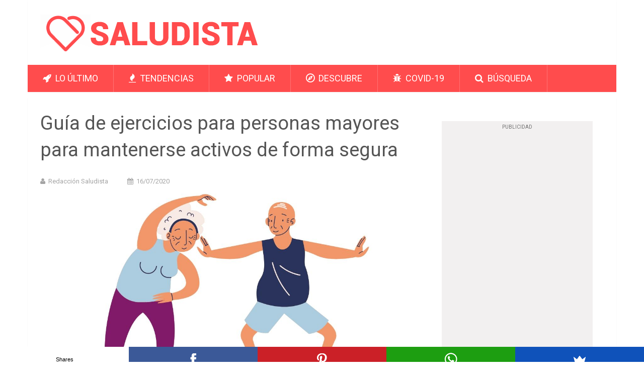

--- FILE ---
content_type: text/html; charset=UTF-8
request_url: https://saludista.com/ejercicios-para-personas-mayores/
body_size: 17047
content:
<!DOCTYPE html>
<html class="no-js" lang="es-ES"
	itemscope 
	itemtype="https://schema.org/WebSite" 
	prefix="og: https://ogp.me/ns#" >
<head>
	<meta charset="UTF-8">
	<!-- Always force latest IE rendering engine (even in intranet) & Chrome Frame -->
	<!--[if IE ]>
	<meta http-equiv="X-UA-Compatible" content="IE=edge,chrome=1">
	<![endif]-->
	<link rel="profile" href="https://gmpg.org/xfn/11" />
	<meta itemprop="headline" content="Guía de ejercicios para personas mayores para mantenerse activos de forma segura" />
	<title>Guía de ejercicios para personas mayores para mantenerse activos de forma segura</title>
	<link rel="apple-touch-icon" sizes="57x57" href="/apple-icon-57x57.png">
	<link rel="apple-touch-icon" sizes="60x60" href="/apple-icon-60x60.png">
	<link rel="apple-touch-icon" sizes="72x72" href="/apple-icon-72x72.png">
	<link rel="apple-touch-icon" sizes="76x76" href="/apple-icon-76x76.png">
	<link rel="apple-touch-icon" sizes="114x114" href="/apple-icon-114x114.png">
	<link rel="apple-touch-icon" sizes="120x120" href="/apple-icon-120x120.png">
	<link rel="apple-touch-icon" sizes="144x144" href="/apple-icon-144x144.png">
	<link rel="apple-touch-icon" sizes="152x152" href="/apple-icon-152x152.png">
	<link rel="apple-touch-icon" sizes="180x180" href="/apple-icon-180x180.png">
	<link rel="icon" type="image/png" sizes="192x192"  href="/android-icon-192x192.png">
	<link rel="icon" type="image/png" sizes="32x32" href="/favicon-32x32.png">
	<link rel="icon" type="image/png" sizes="96x96" href="/favicon-96x96.png">
	<link rel="icon" type="image/png" sizes="16x16" href="/favicon-16x16.png">
	<link rel="shortcut icon" href="/favicon.ico" type="image/x-icon">
	<link rel="icon" href="/favicon.ico" type="image/x-icon">
	<link rel="manifest" href="/manifest.json">
	<meta name="msapplication-TileColor" content="#ffffff">
	<meta name="msapplication-TileImage" content="/ms-icon-144x144.png">
	<meta name="theme-color" content="#ffffff">
	<meta name="viewport" content="width=device-width, initial-scale=1, maximum-scale=1">
	<meta name="apple-mobile-web-app-capable" content="yes">
	<meta name="apple-mobile-web-app-status-bar-style" content="black">
		 
	<meta itemprop="name" content="SALUDISTA" />
    <meta itemprop="url" content="saludista.com/" />
	<meta itemprop="creator accountablePerson" content="SALUDISTA" />
	<link rel="pingback" href="https://saludista.com/xmlrpc.php" />
<meta name="google-site-verification" content="NFcPTyxwfsbarNfsaftKaQyGUsR_OQgSbdY0M-X4jJ4" />
		 
	<meta property="fb:pages" content="684025902156888" />
	<meta property="fb:pages" content="104742251279854" />
	<script src="https://kit.fontawesome.com/dae94cbe04.js" crossorigin="anonymous"></script>
	<script src="https://www.google.com/recaptcha/api.js"></script>
		 
	<script async>(function(s,u,m,o,j,v){j=u.createElement(m);v=u.getElementsByTagName(m)[0];j.async=1;j.src=o;j.dataset.sumoSiteId='fc8559109420edcefba13cc4c09ec947c108dffed69d3951c6428b9e31058086';v.parentNode.insertBefore(j,v)})(window,document,'script','//load.sumo.com/');</script>
		
	<script type="text/javascript">document.documentElement.className = document.documentElement.className.replace( /\bno-js\b/,'js' );</script>
<!-- Optimización para motores de búsqueda de Rank Math -  https://rankmath.com/ -->
<meta name="description" content="Guía de ejercicios para personas mayores para mantenerse activos de forma segura. ¿Le ha gustado el artículo sobre esta guía de ejercicios para personas"/>
<meta name="robots" content="follow, index, max-snippet:-1, max-video-preview:-1, max-image-preview:large"/>
<link rel="canonical" href="https://saludista.com/ejercicios-para-personas-mayores/" />
<meta property="og:locale" content="es_ES" />
<meta property="og:type" content="article" />
<meta property="og:title" content="Guía de ejercicios para personas mayores para mantenerse activos de forma segura" />
<meta property="og:description" content="Guía de ejercicios para personas mayores para mantenerse activos de forma segura. ¿Le ha gustado el artículo sobre esta guía de ejercicios para personas" />
<meta property="og:url" content="https://saludista.com/ejercicios-para-personas-mayores/" />
<meta property="og:site_name" content="Saludista - Artículos y consejos sobre cuidados para tu salud" />
<meta property="article:publisher" content="https://www.saludista.com/sentidopositivo/" />
<meta property="article:tag" content="Ejercicio" />
<meta property="article:tag" content="Personas mayores" />
<meta property="article:section" content="Fitness y ejercicio" />
<meta property="fb:app_id" content="684025902156888" />
<meta property="og:image" content="https://saludista.com/wp-content/uploads/2020/07/ejercicios-para-personas-mayores.jpg" />
<meta property="og:image:secure_url" content="https://saludista.com/wp-content/uploads/2020/07/ejercicios-para-personas-mayores.jpg" />
<meta property="og:image:width" content="1200" />
<meta property="og:image:height" content="650" />
<meta property="og:image:alt" content="Guía de ejercicios para personas mayores para mantenerse activos de forma segura" />
<meta property="og:image:type" content="image/jpeg" />
<meta name="twitter:card" content="summary_large_image" />
<meta name="twitter:title" content="Guía de ejercicios para personas mayores para mantenerse activos de forma segura" />
<meta name="twitter:description" content="Guía de ejercicios para personas mayores para mantenerse activos de forma segura. ¿Le ha gustado el artículo sobre esta guía de ejercicios para personas" />
<meta name="twitter:site" content="@https://twitter.com/saludista" />
<meta name="twitter:creator" content="@https://twitter.com/saludista" />
<meta name="twitter:image" content="https://saludista.com/wp-content/uploads/2020/07/ejercicios-para-personas-mayores.jpg" />
<meta name="twitter:label1" content="Escrito por" />
<meta name="twitter:data1" content="admin" />
<meta name="twitter:label2" content="Tiempo de lectura" />
<meta name="twitter:data2" content="5 minutos" />
<script type="application/ld+json" class="rank-math-schema">{"@context":"https://schema.org","@graph":[{"@type":"","headline":"Gu\u00eda de ejercicios para personas mayores para mantenerse activos de forma segura","keywords":"ejercicios para personas mayores","datePublished":"2020-07-16T10:00:00+02:00","dateModified":"2020-07-16T10:00:00+02:00","articleSection":"Fitness y ejercicio","author":{"@type":"Person","name":"admin"},"description":"Gu\u00eda de ejercicios para personas mayores para mantenerse activos de forma segura. \u00bfLe ha gustado el art\u00edculo sobre esta gu\u00eda de ejercicios para personas","name":"Gu\u00eda de ejercicios para personas mayores para mantenerse activos de forma segura","@id":"https://saludista.com/ejercicios-para-personas-mayores/#richSnippet","isPartOf":{"@id":"https://saludista.com/ejercicios-para-personas-mayores/#webpage"},"inLanguage":"es","mainEntityOfPage":{"@id":"https://saludista.com/ejercicios-para-personas-mayores/#webpage"}}]}</script>
<!-- /Plugin Rank Math WordPress SEO -->

<link rel="alternate" type="application/rss+xml" title="Saludista - Artículos y consejos sobre cuidados para tu salud &raquo; Feed" href="https://saludista.com/feed/" />
<link rel="alternate" type="application/rss+xml" title="Saludista - Artículos y consejos sobre cuidados para tu salud &raquo; Feed de los comentarios" href="https://saludista.com/comments/feed/" />
<link rel="alternate" type="application/rss+xml" title="Saludista - Artículos y consejos sobre cuidados para tu salud &raquo; Comentario Guía de ejercicios para personas mayores para mantenerse activos de forma segura del feed" href="https://saludista.com/ejercicios-para-personas-mayores/feed/" />
<link rel="alternate" title="oEmbed (JSON)" type="application/json+oembed" href="https://saludista.com/wp-json/oembed/1.0/embed?url=https%3A%2F%2Fsaludista.com%2Fejercicios-para-personas-mayores%2F" />
<link rel="alternate" title="oEmbed (XML)" type="text/xml+oembed" href="https://saludista.com/wp-json/oembed/1.0/embed?url=https%3A%2F%2Fsaludista.com%2Fejercicios-para-personas-mayores%2F&#038;format=xml" />
<style id='wp-img-auto-sizes-contain-inline-css' type='text/css'>
img:is([sizes=auto i],[sizes^="auto," i]){contain-intrinsic-size:3000px 1500px}
/*# sourceURL=wp-img-auto-sizes-contain-inline-css */
</style>
<style id='wp-emoji-styles-inline-css' type='text/css'>

	img.wp-smiley, img.emoji {
		display: inline !important;
		border: none !important;
		box-shadow: none !important;
		height: 1em !important;
		width: 1em !important;
		margin: 0 0.07em !important;
		vertical-align: -0.1em !important;
		background: none !important;
		padding: 0 !important;
	}
/*# sourceURL=wp-emoji-styles-inline-css */
</style>
<style id='wp-block-library-inline-css' type='text/css'>
:root{--wp-block-synced-color:#7a00df;--wp-block-synced-color--rgb:122,0,223;--wp-bound-block-color:var(--wp-block-synced-color);--wp-editor-canvas-background:#ddd;--wp-admin-theme-color:#007cba;--wp-admin-theme-color--rgb:0,124,186;--wp-admin-theme-color-darker-10:#006ba1;--wp-admin-theme-color-darker-10--rgb:0,107,160.5;--wp-admin-theme-color-darker-20:#005a87;--wp-admin-theme-color-darker-20--rgb:0,90,135;--wp-admin-border-width-focus:2px}@media (min-resolution:192dpi){:root{--wp-admin-border-width-focus:1.5px}}.wp-element-button{cursor:pointer}:root .has-very-light-gray-background-color{background-color:#eee}:root .has-very-dark-gray-background-color{background-color:#313131}:root .has-very-light-gray-color{color:#eee}:root .has-very-dark-gray-color{color:#313131}:root .has-vivid-green-cyan-to-vivid-cyan-blue-gradient-background{background:linear-gradient(135deg,#00d084,#0693e3)}:root .has-purple-crush-gradient-background{background:linear-gradient(135deg,#34e2e4,#4721fb 50%,#ab1dfe)}:root .has-hazy-dawn-gradient-background{background:linear-gradient(135deg,#faaca8,#dad0ec)}:root .has-subdued-olive-gradient-background{background:linear-gradient(135deg,#fafae1,#67a671)}:root .has-atomic-cream-gradient-background{background:linear-gradient(135deg,#fdd79a,#004a59)}:root .has-nightshade-gradient-background{background:linear-gradient(135deg,#330968,#31cdcf)}:root .has-midnight-gradient-background{background:linear-gradient(135deg,#020381,#2874fc)}:root{--wp--preset--font-size--normal:16px;--wp--preset--font-size--huge:42px}.has-regular-font-size{font-size:1em}.has-larger-font-size{font-size:2.625em}.has-normal-font-size{font-size:var(--wp--preset--font-size--normal)}.has-huge-font-size{font-size:var(--wp--preset--font-size--huge)}.has-text-align-center{text-align:center}.has-text-align-left{text-align:left}.has-text-align-right{text-align:right}.has-fit-text{white-space:nowrap!important}#end-resizable-editor-section{display:none}.aligncenter{clear:both}.items-justified-left{justify-content:flex-start}.items-justified-center{justify-content:center}.items-justified-right{justify-content:flex-end}.items-justified-space-between{justify-content:space-between}.screen-reader-text{border:0;clip-path:inset(50%);height:1px;margin:-1px;overflow:hidden;padding:0;position:absolute;width:1px;word-wrap:normal!important}.screen-reader-text:focus{background-color:#ddd;clip-path:none;color:#444;display:block;font-size:1em;height:auto;left:5px;line-height:normal;padding:15px 23px 14px;text-decoration:none;top:5px;width:auto;z-index:100000}html :where(.has-border-color){border-style:solid}html :where([style*=border-top-color]){border-top-style:solid}html :where([style*=border-right-color]){border-right-style:solid}html :where([style*=border-bottom-color]){border-bottom-style:solid}html :where([style*=border-left-color]){border-left-style:solid}html :where([style*=border-width]){border-style:solid}html :where([style*=border-top-width]){border-top-style:solid}html :where([style*=border-right-width]){border-right-style:solid}html :where([style*=border-bottom-width]){border-bottom-style:solid}html :where([style*=border-left-width]){border-left-style:solid}html :where(img[class*=wp-image-]){height:auto;max-width:100%}:where(figure){margin:0 0 1em}html :where(.is-position-sticky){--wp-admin--admin-bar--position-offset:var(--wp-admin--admin-bar--height,0px)}@media screen and (max-width:600px){html :where(.is-position-sticky){--wp-admin--admin-bar--position-offset:0px}}

/*# sourceURL=wp-block-library-inline-css */
</style><style id='global-styles-inline-css' type='text/css'>
:root{--wp--preset--aspect-ratio--square: 1;--wp--preset--aspect-ratio--4-3: 4/3;--wp--preset--aspect-ratio--3-4: 3/4;--wp--preset--aspect-ratio--3-2: 3/2;--wp--preset--aspect-ratio--2-3: 2/3;--wp--preset--aspect-ratio--16-9: 16/9;--wp--preset--aspect-ratio--9-16: 9/16;--wp--preset--color--black: #000000;--wp--preset--color--cyan-bluish-gray: #abb8c3;--wp--preset--color--white: #ffffff;--wp--preset--color--pale-pink: #f78da7;--wp--preset--color--vivid-red: #cf2e2e;--wp--preset--color--luminous-vivid-orange: #ff6900;--wp--preset--color--luminous-vivid-amber: #fcb900;--wp--preset--color--light-green-cyan: #7bdcb5;--wp--preset--color--vivid-green-cyan: #00d084;--wp--preset--color--pale-cyan-blue: #8ed1fc;--wp--preset--color--vivid-cyan-blue: #0693e3;--wp--preset--color--vivid-purple: #9b51e0;--wp--preset--gradient--vivid-cyan-blue-to-vivid-purple: linear-gradient(135deg,rgb(6,147,227) 0%,rgb(155,81,224) 100%);--wp--preset--gradient--light-green-cyan-to-vivid-green-cyan: linear-gradient(135deg,rgb(122,220,180) 0%,rgb(0,208,130) 100%);--wp--preset--gradient--luminous-vivid-amber-to-luminous-vivid-orange: linear-gradient(135deg,rgb(252,185,0) 0%,rgb(255,105,0) 100%);--wp--preset--gradient--luminous-vivid-orange-to-vivid-red: linear-gradient(135deg,rgb(255,105,0) 0%,rgb(207,46,46) 100%);--wp--preset--gradient--very-light-gray-to-cyan-bluish-gray: linear-gradient(135deg,rgb(238,238,238) 0%,rgb(169,184,195) 100%);--wp--preset--gradient--cool-to-warm-spectrum: linear-gradient(135deg,rgb(74,234,220) 0%,rgb(151,120,209) 20%,rgb(207,42,186) 40%,rgb(238,44,130) 60%,rgb(251,105,98) 80%,rgb(254,248,76) 100%);--wp--preset--gradient--blush-light-purple: linear-gradient(135deg,rgb(255,206,236) 0%,rgb(152,150,240) 100%);--wp--preset--gradient--blush-bordeaux: linear-gradient(135deg,rgb(254,205,165) 0%,rgb(254,45,45) 50%,rgb(107,0,62) 100%);--wp--preset--gradient--luminous-dusk: linear-gradient(135deg,rgb(255,203,112) 0%,rgb(199,81,192) 50%,rgb(65,88,208) 100%);--wp--preset--gradient--pale-ocean: linear-gradient(135deg,rgb(255,245,203) 0%,rgb(182,227,212) 50%,rgb(51,167,181) 100%);--wp--preset--gradient--electric-grass: linear-gradient(135deg,rgb(202,248,128) 0%,rgb(113,206,126) 100%);--wp--preset--gradient--midnight: linear-gradient(135deg,rgb(2,3,129) 0%,rgb(40,116,252) 100%);--wp--preset--font-size--small: 13px;--wp--preset--font-size--medium: 20px;--wp--preset--font-size--large: 36px;--wp--preset--font-size--x-large: 42px;--wp--preset--spacing--20: 0.44rem;--wp--preset--spacing--30: 0.67rem;--wp--preset--spacing--40: 1rem;--wp--preset--spacing--50: 1.5rem;--wp--preset--spacing--60: 2.25rem;--wp--preset--spacing--70: 3.38rem;--wp--preset--spacing--80: 5.06rem;--wp--preset--shadow--natural: 6px 6px 9px rgba(0, 0, 0, 0.2);--wp--preset--shadow--deep: 12px 12px 50px rgba(0, 0, 0, 0.4);--wp--preset--shadow--sharp: 6px 6px 0px rgba(0, 0, 0, 0.2);--wp--preset--shadow--outlined: 6px 6px 0px -3px rgb(255, 255, 255), 6px 6px rgb(0, 0, 0);--wp--preset--shadow--crisp: 6px 6px 0px rgb(0, 0, 0);}:where(.is-layout-flex){gap: 0.5em;}:where(.is-layout-grid){gap: 0.5em;}body .is-layout-flex{display: flex;}.is-layout-flex{flex-wrap: wrap;align-items: center;}.is-layout-flex > :is(*, div){margin: 0;}body .is-layout-grid{display: grid;}.is-layout-grid > :is(*, div){margin: 0;}:where(.wp-block-columns.is-layout-flex){gap: 2em;}:where(.wp-block-columns.is-layout-grid){gap: 2em;}:where(.wp-block-post-template.is-layout-flex){gap: 1.25em;}:where(.wp-block-post-template.is-layout-grid){gap: 1.25em;}.has-black-color{color: var(--wp--preset--color--black) !important;}.has-cyan-bluish-gray-color{color: var(--wp--preset--color--cyan-bluish-gray) !important;}.has-white-color{color: var(--wp--preset--color--white) !important;}.has-pale-pink-color{color: var(--wp--preset--color--pale-pink) !important;}.has-vivid-red-color{color: var(--wp--preset--color--vivid-red) !important;}.has-luminous-vivid-orange-color{color: var(--wp--preset--color--luminous-vivid-orange) !important;}.has-luminous-vivid-amber-color{color: var(--wp--preset--color--luminous-vivid-amber) !important;}.has-light-green-cyan-color{color: var(--wp--preset--color--light-green-cyan) !important;}.has-vivid-green-cyan-color{color: var(--wp--preset--color--vivid-green-cyan) !important;}.has-pale-cyan-blue-color{color: var(--wp--preset--color--pale-cyan-blue) !important;}.has-vivid-cyan-blue-color{color: var(--wp--preset--color--vivid-cyan-blue) !important;}.has-vivid-purple-color{color: var(--wp--preset--color--vivid-purple) !important;}.has-black-background-color{background-color: var(--wp--preset--color--black) !important;}.has-cyan-bluish-gray-background-color{background-color: var(--wp--preset--color--cyan-bluish-gray) !important;}.has-white-background-color{background-color: var(--wp--preset--color--white) !important;}.has-pale-pink-background-color{background-color: var(--wp--preset--color--pale-pink) !important;}.has-vivid-red-background-color{background-color: var(--wp--preset--color--vivid-red) !important;}.has-luminous-vivid-orange-background-color{background-color: var(--wp--preset--color--luminous-vivid-orange) !important;}.has-luminous-vivid-amber-background-color{background-color: var(--wp--preset--color--luminous-vivid-amber) !important;}.has-light-green-cyan-background-color{background-color: var(--wp--preset--color--light-green-cyan) !important;}.has-vivid-green-cyan-background-color{background-color: var(--wp--preset--color--vivid-green-cyan) !important;}.has-pale-cyan-blue-background-color{background-color: var(--wp--preset--color--pale-cyan-blue) !important;}.has-vivid-cyan-blue-background-color{background-color: var(--wp--preset--color--vivid-cyan-blue) !important;}.has-vivid-purple-background-color{background-color: var(--wp--preset--color--vivid-purple) !important;}.has-black-border-color{border-color: var(--wp--preset--color--black) !important;}.has-cyan-bluish-gray-border-color{border-color: var(--wp--preset--color--cyan-bluish-gray) !important;}.has-white-border-color{border-color: var(--wp--preset--color--white) !important;}.has-pale-pink-border-color{border-color: var(--wp--preset--color--pale-pink) !important;}.has-vivid-red-border-color{border-color: var(--wp--preset--color--vivid-red) !important;}.has-luminous-vivid-orange-border-color{border-color: var(--wp--preset--color--luminous-vivid-orange) !important;}.has-luminous-vivid-amber-border-color{border-color: var(--wp--preset--color--luminous-vivid-amber) !important;}.has-light-green-cyan-border-color{border-color: var(--wp--preset--color--light-green-cyan) !important;}.has-vivid-green-cyan-border-color{border-color: var(--wp--preset--color--vivid-green-cyan) !important;}.has-pale-cyan-blue-border-color{border-color: var(--wp--preset--color--pale-cyan-blue) !important;}.has-vivid-cyan-blue-border-color{border-color: var(--wp--preset--color--vivid-cyan-blue) !important;}.has-vivid-purple-border-color{border-color: var(--wp--preset--color--vivid-purple) !important;}.has-vivid-cyan-blue-to-vivid-purple-gradient-background{background: var(--wp--preset--gradient--vivid-cyan-blue-to-vivid-purple) !important;}.has-light-green-cyan-to-vivid-green-cyan-gradient-background{background: var(--wp--preset--gradient--light-green-cyan-to-vivid-green-cyan) !important;}.has-luminous-vivid-amber-to-luminous-vivid-orange-gradient-background{background: var(--wp--preset--gradient--luminous-vivid-amber-to-luminous-vivid-orange) !important;}.has-luminous-vivid-orange-to-vivid-red-gradient-background{background: var(--wp--preset--gradient--luminous-vivid-orange-to-vivid-red) !important;}.has-very-light-gray-to-cyan-bluish-gray-gradient-background{background: var(--wp--preset--gradient--very-light-gray-to-cyan-bluish-gray) !important;}.has-cool-to-warm-spectrum-gradient-background{background: var(--wp--preset--gradient--cool-to-warm-spectrum) !important;}.has-blush-light-purple-gradient-background{background: var(--wp--preset--gradient--blush-light-purple) !important;}.has-blush-bordeaux-gradient-background{background: var(--wp--preset--gradient--blush-bordeaux) !important;}.has-luminous-dusk-gradient-background{background: var(--wp--preset--gradient--luminous-dusk) !important;}.has-pale-ocean-gradient-background{background: var(--wp--preset--gradient--pale-ocean) !important;}.has-electric-grass-gradient-background{background: var(--wp--preset--gradient--electric-grass) !important;}.has-midnight-gradient-background{background: var(--wp--preset--gradient--midnight) !important;}.has-small-font-size{font-size: var(--wp--preset--font-size--small) !important;}.has-medium-font-size{font-size: var(--wp--preset--font-size--medium) !important;}.has-large-font-size{font-size: var(--wp--preset--font-size--large) !important;}.has-x-large-font-size{font-size: var(--wp--preset--font-size--x-large) !important;}
/*# sourceURL=global-styles-inline-css */
</style>

<style id='classic-theme-styles-inline-css' type='text/css'>
/*! This file is auto-generated */
.wp-block-button__link{color:#fff;background-color:#32373c;border-radius:9999px;box-shadow:none;text-decoration:none;padding:calc(.667em + 2px) calc(1.333em + 2px);font-size:1.125em}.wp-block-file__button{background:#32373c;color:#fff;text-decoration:none}
/*# sourceURL=/wp-includes/css/classic-themes.min.css */
</style>
<link rel='stylesheet' id='stylesheet-css' href='https://saludista.com/wp-content/themes/saludista/style.css?ver=6.9' type='text/css' media='all' />
<style id='stylesheet-inline-css' type='text/css'>

		body, .sidebar.c-4-12, #commentform textarea, input#author, input#email, input#url {background-color:#ffffff; }
		body {background-image: url( https://saludista.com/wp-content/themes/saludista/images/nobg.png );}
        .pace .pace-progress, #mobile-menu-wrapper ul li a:hover { background: #ff4c4d; }
		.single_post a, .widget .textwidget a, #logo a, .pnavigation2 a, .sidebar.c-4-12 a:hover, footer .widget li a:hover, .sidebar.c-4-12 a:hover, .related-posts a:hover, .title a:hover, .comm, #tabber .inside li a:hover, .readMore a:hover, .fn a, a, span.author-posts a:hover { color:#ff4c4d; }	
			nav a#pull, .mts-subscribe input[type='submit'], #move-to-top:hover, .pagination a, #tabber ul.tabs li a.selected, .tagcloud a:hover, #navigation ul .sfHover a, .primary-navigation, #navigation ul ul, .single_post .thecategory, .single-prev-next a:hover, #commentform input#submit:hover, .contactform #submit:hover, .latestPost .latestPost-review-wrapper, .latestPost .review-type-circle.latestPost-review-wrapper, .post-label, .widget .review-total-only, #wpmm-megamenu .review-total-only { background-color:#ff4c4d; color: #fff!important; }
        a:hover, .copyrights a:hover, .latestPost .title a:hover, span.author-posts a, .single_post .post-info a:hover { color: #ff4c4d; }
        #searchform .fa-search, .currenttext, .pagination a:hover, .pagination .nav-previous a:hover, .pagination .nav-next a:hover, .single-prev-next a , #commentform input#submit, .contactform #submit, .tagcloud a { background: #ff4c4d; color: #fff; }
        input#author:hover, input#email:hover, input#url:hover, #comment:hover, .contact-form input:hover, .contact-form textarea:hover { border-color: #ff4c4d; }
		
		
		
		.bypostauthor {padding: 3%!important; background: #FAFAFA; width: 94%!important;}
		
		
			
/*# sourceURL=stylesheet-inline-css */
</style>
<link rel='stylesheet' id='fontawesome-css' href='https://saludista.com/wp-content/themes/saludista/css/font-awesome.min.css?ver=6.9' type='text/css' media='all' />
<link rel='stylesheet' id='responsive-css' href='https://saludista.com/wp-content/themes/saludista/css/responsive.css?ver=6.9' type='text/css' media='all' />
<script type="text/javascript" src="https://saludista.com/wp-includes/js/jquery/jquery.min.js?ver=3.7.1" id="jquery-core-js"></script>
<script type="text/javascript" src="https://saludista.com/wp-includes/js/jquery/jquery-migrate.min.js?ver=3.4.1" id="jquery-migrate-js"></script>
<script type="text/javascript" id="customscript-js-extra">
/* <![CDATA[ */
var mts_customscript = {"responsive":"1","nav_menu":"both"};
//# sourceURL=customscript-js-extra
/* ]]> */
</script>
<script type="text/javascript" src="https://saludista.com/wp-content/themes/saludista/js/customscript.js?ver=6.9" id="customscript-js"></script>
<link rel="https://api.w.org/" href="https://saludista.com/wp-json/" /><link rel="alternate" title="JSON" type="application/json" href="https://saludista.com/wp-json/wp/v2/posts/349" /><link rel="EditURI" type="application/rsd+xml" title="RSD" href="https://saludista.com/xmlrpc.php?rsd" />
<!--Theme by Studiosh2o.com-->
<link rel='shortlink' href='https://saludista.com/?p=349' />
<link href="//fonts.googleapis.com/css?family=Roboto:500|Roboto:normal&amp;subset=latin" rel="stylesheet" type="text/css">
<style type="text/css">
#logo a { font-family: 'Roboto'; font-weight: 500; font-size: 44px; color: #f44d4e; }
.primary-navigation li, .primary-navigation li a { font-family: 'Roboto'; font-weight: normal; font-size: 18px; color: #ffffff;text-transform: uppercase; }
.latestPost .title, .latestPost .title a { font-family: 'Roboto'; font-weight: normal; font-size: 24px; color: #555555;line-height: 36px; }
.single-title { font-family: 'Roboto'; font-weight: normal; font-size: 38px; color: #555555;line-height: 53px; }
body { font-family: 'Roboto'; font-weight: normal; font-size: 16px; color: #707070; }
.widget .widget-title { font-family: 'Roboto'; font-weight: 500; font-size: 18px; color: #555555;text-transform: uppercase; }
#sidebars .widget { font-family: 'Roboto'; font-weight: normal; font-size: 16px; color: #707070; }
.footer-widgets { font-family: 'Roboto'; font-weight: normal; font-size: 14px; color: #707070; }
h1 { font-family: 'Roboto'; font-weight: normal; font-size: 38px; color: #555555; }
h2 { font-family: 'Roboto'; font-weight: normal; font-size: 34px; color: #555555; }
h3 { font-family: 'Roboto'; font-weight: normal; font-size: 30px; color: #555555; }
h4 { font-family: 'Roboto'; font-weight: normal; font-size: 28px; color: #555555; }
h5 { font-family: 'Roboto'; font-weight: normal; font-size: 24px; color: #555555; }
h6 { font-family: 'Roboto'; font-weight: normal; font-size: 20px; color: #555555; }
</style>
      <meta name="onesignal" content="wordpress-plugin"/>
            <script>

      window.OneSignalDeferred = window.OneSignalDeferred || [];

      OneSignalDeferred.push(function(OneSignal) {
        var oneSignal_options = {};
        window._oneSignalInitOptions = oneSignal_options;

        oneSignal_options['serviceWorkerParam'] = { scope: '/' };
oneSignal_options['serviceWorkerPath'] = 'OneSignalSDKWorker.js.php';

        OneSignal.Notifications.setDefaultUrl("https://saludista.com");

        oneSignal_options['wordpress'] = true;
oneSignal_options['appId'] = '23061363-7055-421f-a34e-25024054a8cb';
oneSignal_options['allowLocalhostAsSecureOrigin'] = true;
oneSignal_options['welcomeNotification'] = { };
oneSignal_options['welcomeNotification']['title'] = "Saludista";
oneSignal_options['welcomeNotification']['message'] = "¡Gracias por suscribirte!";
oneSignal_options['path'] = "https://saludista.com/wp-content/plugins/onesignal-free-web-push-notifications/sdk_files/";
oneSignal_options['safari_web_id'] = "web.onesignal.auto.3a869b75-1942-4792-8237-9de8041a4c17";
oneSignal_options['persistNotification'] = false;
oneSignal_options['promptOptions'] = { };
oneSignal_options['promptOptions']['actionMessage'] = "¿Quieres recibir el mejor artículo cada día?";
oneSignal_options['promptOptions']['exampleNotificationMessageDesktop'] = "Salud y bienestar";
oneSignal_options['promptOptions']['acceptButtonText'] = "SI";
oneSignal_options['promptOptions']['cancelButtonText'] = "NO, GRACIAS";
oneSignal_options['promptOptions']['siteName'] = "http://saludista.com";
oneSignal_options['promptOptions']['autoAcceptTitle'] = "Click para permitir";
              OneSignal.init(window._oneSignalInitOptions);
                    });

      function documentInitOneSignal() {
        var oneSignal_elements = document.getElementsByClassName("OneSignal-prompt");

        var oneSignalLinkClickHandler = function(event) { OneSignal.Notifications.requestPermission(); event.preventDefault(); };        for(var i = 0; i < oneSignal_elements.length; i++)
          oneSignal_elements[i].addEventListener('click', oneSignalLinkClickHandler, false);
      }

      if (document.readyState === 'complete') {
           documentInitOneSignal();
      }
      else {
           window.addEventListener("load", function(event){
               documentInitOneSignal();
          });
      }
    </script>
	
<script data-ad-client="ca-pub-3055530084171892" async src="https://pagead2.googlesyndication.com/pagead/js/adsbygoogle.js"></script>
 
<script async src="//pagead2.googlesyndication.com/pagead/js/adsbygoogle.js"></script>
<script>
  (adsbygoogle = window.adsbygoogle || []).push({
    google_ad_client: "ca-pub-3055530084171892",
    enable_page_level_ads: true
  }); 
</script>
<!--<script type="text/javascript">
  window._taboola = window._taboola || [];
  _taboola.push({article:'auto'});
  !function (e, f, u, i) {
    if (!document.getElementById(i)){
      e.async = 1;
      e.src = u;
      e.id = i;
      f.parentNode.insertBefore(e, f);
    }
  }(document.createElement('script'),
  document.getElementsByTagName('script')[0],
  '//cdn.taboola.com/libtrc/viraldiario-saludista/loader.js',
  'tb_loader_script');
  if(window.performance && typeof window.performance.mark == 'function')
    {window.performance.mark('tbl_ic');}
</script>-->
<script src="https://cdn.onesignal.com/sdks/OneSignalSDK.js" async=""></script>
<script>
  var OneSignal = window.OneSignal || [];
  OneSignal.push(function() {
    OneSignal.init({
      appId: "23061363-7055-421f-a34e-25024054a8cb",
      notifyButton: {
        enable: true,
      },
    });
  });
</script>
<!-- Global site tag (gtag.js) - Google Analytics -->
<script async src="https://www.googletagmanager.com/gtag/js?id=G-C61L692E76"></script>
<script>
  window.dataLayer = window.dataLayer || [];
  function gtag(){dataLayer.push(arguments);}
  gtag('js', new Date());

  gtag('config', 'G-C61L692E76');
</script>
<!-- Facebook Pixel Code --><script>!function(f,b,e,v,n,t,s){if(f.fbq)return;n=f.fbq=function(){n.callMethod?n.callMethod.apply(n,arguments):n.queue.push(arguments)};if(!f._fbq)f._fbq=n;n.push=n;n.loaded=!0;n.version='2.0';n.queue=[];t=b.createElement(e);t.async=!0;t.src=v;s=b.getElementsByTagName(e)[0];s.parentNode.insertBefore(t,s)}(window,document,'script','https://connect.facebook.net/en_US/fbevents.js'); fbq('init', '753195675331470'); fbq('track', 'PageView');</script><noscript> <img height="1" width="1" src="https://www.facebook.com/tr?id=753195675331470&ev=PageView&noscript=1"/></noscript><!-- End Facebook Pixel Code -->

<!-- Pinterest Tag -->
<script>
!function(e){if(!window.pintrk){window.pintrk = function () {
window.pintrk.queue.push(Array.prototype.slice.call(arguments))};var
  n=window.pintrk;n.queue=[],n.version="3.0";var
  t=document.createElement("script");t.async=!0,t.src=e;var
  r=document.getElementsByTagName("script")[0];
  r.parentNode.insertBefore(t,r)}}("https://s.pinimg.com/ct/core.js");
pintrk('load', '2613419697059', {em: '<user_email_address>'});
pintrk('page');
pintrk('track', 'pagevisit');
</script>
<noscript>
<img height="1" width="1" style="display:none;" alt=""
  src="https://ct.pinterest.com/v3/?event=init&tid=2613419697059&pd[em]=<hashed_email_address>&noscript=1" />
</noscript>
<!-- end Pinterest Tag -->
<link rel='stylesheet' id='mts_wpshortcodes-css' href='https://saludista.com/wp-content/plugins/wp-shortcode/css/wp-shortcode.css?ver=1.4.17' type='text/css' media='all' />
</head>
<body id ="blog" class="wp-singular post-template-default single single-post postid-349 single-format-standard wp-theme-saludista main" itemscope itemtype="https://schema.org/WebPage">
<div id="fb-root"></div>
<div id="fb-root"></div>
<script async defer crossorigin="anonymous" src="https://connect.facebook.net/es_ES/sdk.js#xfbml=1&version=v5.0&appId=684025902156888&autoLogAppEvents=1"></script>

	<div class="main-container">
		<header class="main-header" role="banner" itemscope itemtype="https://schema.org/WPHeader">
			<div class="container">
				<div id="header">
					<div class="logo-wrap">
										
																					  <h2 id="logo" class="image-logo" itemprop="headline">
								  																						<a href="https://saludista.com"><img src="https://saludista.com/wp-content/uploads/2020/06/saludista-theme-logo.png" alt="Saludista" title="Saludista"></a>
									</h2><!-- END #logo -->
																			 						
					</div>
																<!--<div class="header-search"></div>-->
																																						<div class="primary-navigation" role="navigation" itemscope itemtype="https://schema.org/SiteNavigationElement">
													<nav id="navigation" class="clearfix">
										        						        				<ul id="menu-header" class="menu clearfix"><li id="menu-item-20" class="menu-item menu-item-type-custom menu-item-object-custom menu-item-home"><a href="https://saludista.com/"><i class="fa fa-rocket"></i> Lo último</a></li>
<li id="menu-item-22" class="menu-item menu-item-type-custom menu-item-object-custom"><a href="https://saludista.com/trending/"><i class="fa fa-fire"></i> Tendencias</a></li>
<li id="menu-item-23" class="menu-item menu-item-type-custom menu-item-object-custom"><a href="https://saludista.com/popular/"><i class="fa fa-star"></i> Popular</a></li>
<li id="menu-item-24" class="menu-item menu-item-type-custom menu-item-object-custom"><a href="https://saludista.com/?redirect_to=random"><i class="fa fa-compass"></i> Descubre</a></li>
<li id="menu-item-3010" class="menu-item menu-item-type-custom menu-item-object-custom"><a href="https://saludista.com/tag/covid-19/"><i class="fa fa-bug"></i> COVID-19</a></li>
<li id="menu-item-25" class="menu-item menu-item-type-post_type menu-item-object-page"><a href="https://saludista.com/busqueda/"><i class="fa fa-search"></i> Búsqueda</a></li>
</ul>			        						        		</nav>
			        	</div>
						<div class="clear" id="catcher"></div>
			        
				</div><!--#header-->
			</div><!--.container-->
		</header> 
<div id="page" class="single">
	<article class="article" itemscope itemtype="https://schema.org/BlogPosting">
		<div id="content_box" >
							<div id="post-349" class="g post post-349 type-post status-publish format-standard has-post-thumbnail hentry category-fitness-y-ejercicio tag-ejercicio tag-personas-mayores has_thumb">				
					<div class="single_post">
																		 
											
						<header>
							<h1 class="title single-title entry-title" itemprop="headline">Guía de ejercicios para personas mayores para mantenerse activos de forma segura</h1>					
						</header><!--.headline_area-->
												<div class="post-single-content box mark-links entry-content">
 		
								<div class="post-info">
										                													<meta itemprop="author" content="Redacción Saludista"  />
									<meta itemprop="publisher" itemtype="https://schema.org/Organization" itemscope=""  />
									<meta itemprop="datePublished" content="16/07/2020"  />
																		<meta itemprop="image" content="https://saludista.com/wp-content/uploads/2020/07/ejercicios-para-personas-mayores.jpg"  />
									<span class="theauthor"><i class="fa fa-user"></i> <span itemprop="author">Redacción Saludista</span></span>
									 <span class="thetime updated"><i class="fa fa-calendar"></i> <span itemprop="datePublished">16/07/2020</span></span>
							</div>		
                            <div class="thecontent" itemprop="articleBody">
		                        <p><img fetchpriority="high" decoding="async" src="https://saludista.com/wp-content/uploads/2020/07/ejercicios-para-personas-mayores.jpg" title="Guía de ejercicios para personas mayores para mantenerse activos de forma segura" alt="Guía de ejercicios para personas mayores para mantenerse activos de forma segura" width="1200" height="650" class="alignnone size-full wp-image-351" srcset="https://saludista.com/wp-content/uploads/2020/07/ejercicios-para-personas-mayores.jpg 1200w, https://saludista.com/wp-content/uploads/2020/07/ejercicios-para-personas-mayores-300x163.jpg 300w, https://saludista.com/wp-content/uploads/2020/07/ejercicios-para-personas-mayores-1024x555.jpg 1024w, https://saludista.com/wp-content/uploads/2020/07/ejercicios-para-personas-mayores-768x416.jpg 768w" sizes="(max-width: 1200px) 100vw, 1200px" /></p>
<h5>Guía de ejercicios para personas mayores: introducción</h5>
<p>Como adulto o persona mayor, sabes que mantenerse activo es vital para cualquier plan inteligente de <a href="https://saludista.com/">salud</a> y bienestar. El ejercicio regular puede ayudar a prevenir las <a href="https://fundaciondelcorazon.com/informacion-para-pacientes/enfermedades-cardiovasculares.html" target="_blank" rel="noopener">enfermedades cardiovasculares</a>, que son la principal causa de muerte para los mayores de 65 años, según los Centros para el Control y la Prevención de Enfermedades (CDC). De hecho, la actividad física es vital para ayudar a prevenir los ataques al corazón, los derrames cerebrales y la muerte, pero hay más que eso. Hacerse activo también puede ayudar a las personas mayores a disfrutar de mayores niveles de energía, un aumento del estado de ánimo y una salud mental más fuerte.</p>
<p>En esta guía, descubrirá los aspectos básicos para mantenerse activo si es una persona mayor (a partir de los 65 años), con información sobre la frecuencia y los mejores tipos de ejercicios para prevenir lesiones.</p>
<h5>¿Cuánto ejercicio necesita?</h5>
<p>Sabemos que hacer ejercicio es esencial, pero ¿cuánto es suficiente? De acuerdo con los CDC, los adultos mayores deben esforzarse por lo menos 150 minutos de actividad aeróbica de intensidad moderada (cualquier cosa que haga que su corazón lata más rápido) o 75 minutos de actividad aeróbica de intensidad vigorosa (como trotar o correr) cada semana. Además, deben realizar dos sesiones de fortalecimiento muscular cada semana. La forma en que se pasen esos 150 minutos y las dos sesiones de fortalecimiento depende totalmente de usted, pero algunos ejemplos son:</p>
<ul>
<li>Media hora de caminata rápida cinco días a la semana y dos sesiones de media hora de fortalecimiento de los músculos de todo el cuerpo usando máquinas en el gimnasio.</li>
<li>15 minutos de carrera en la cinta de correr o de ciclismo cinco días a la semana y dos sesiones de media hora de fortalecimiento de los músculos de todo el cuerpo con máquinas en el gimnasio.</li>
</ul>
<p><strong>Si tiene algún problema cardíaco, sufre de enfermedades graves en los huesos o las articulaciones, o le han diagnosticado alguna otra enfermedad grave, asegúrese de preguntarle a su médico antes de comenzar un nuevo régimen de ejercicios.</strong></p>
<p><img decoding="async" src="https://saludista.com/wp-content/uploads/2020/07/ejercicios-para-personas-mayores-1.jpg" title="Guía de ejercicios para personas mayores para mantenerse activos de forma segura" alt="Guía de ejercicios para personas mayores para mantenerse activos de forma segura" width="1200" height="650" class="alignnone size-full wp-image-352" srcset="https://saludista.com/wp-content/uploads/2020/07/ejercicios-para-personas-mayores-1.jpg 1200w, https://saludista.com/wp-content/uploads/2020/07/ejercicios-para-personas-mayores-1-300x163.jpg 300w, https://saludista.com/wp-content/uploads/2020/07/ejercicios-para-personas-mayores-1-1024x555.jpg 1024w, https://saludista.com/wp-content/uploads/2020/07/ejercicios-para-personas-mayores-1-768x416.jpg 768w" sizes="(max-width: 1200px) 100vw, 1200px" /></p>
<h5>¿Qué tipo de ejercicios son los mejores?</h5>
<p>Hay tres tipos importantes de ejercicio para las personas mayores: la actividad cardiovascular (aeróbica), la actividad de fortalecimiento y las actividades de amplitud de movimiento. Todos estos tipos son importantes, tanto de forma independiente como para los demás. Cuando se construyen los músculos, se mejora el equilibrio y la movilidad, lo que hace que el ejercicio cardiovascular sea más seguro y agradable. En realidad, no puedes tener una sin las otras dos.</p>
<ul>
<li><strong>Cardio </strong>&#8211; Cuando se trata de adultos mayores y de cardio, es importante ser cuidadoso con las articulaciones. Las actividades de alto impacto pueden empeorar el dolor de las articulaciones y provocar lesiones graves, lo que hace que sea difícil hacer ejercicio. Limítese a actividades de baja intensidad, como nadar, caminar o usar una máquina elíptica, para proteger los huesos. Asegúrese de tener zapatos de alta calidad con soporte para proteger sus pies, piernas y espalda.</li>
<li><strong>Fuerza </strong>&#8211; Construir y mantener músculos fuertes es clave a cualquier edad, pero a medida que envejeces es especialmente importante porque ayuda a reforzar los huesos y las articulaciones, proporcionando estabilidad y protección adicionales. Lo más importante que hay que saber al decidir qué actividades de fortalecimiento se deben realizar es que, en general, es mejor que las personas mayores utilicen máquinas de pesas guiadas en el gimnasio en lugar de pesas libres. Estas máquinas proporcionan orientación y apoyo a todo el cuerpo para prevenir lesiones.</li>
<li><strong>Rango de movimiento</strong> &#8211; Este tipo de ejercicios puede ayudar a aliviar la rigidez y mejorar la movilidad, por lo que es importante que se incorporen a la rutina un par de veces por semana. También pueden ayudar a aumentar la flexibilidad y el funcionamiento de las articulaciones. Algunos buenos movimientos para mejorar la amplitud de movimiento incluyen círculos en los brazos, codos e inclinaciones de la cabeza.</li>
</ul>
<p><img decoding="async" src="https://saludista.com/wp-content/uploads/2020/07/ejercicios-para-personas-mayores-2.jpg" title="Guía de ejercicios para personas mayores para mantenerse activos de forma segura" alt="Guía de ejercicios para personas mayores para mantenerse activos de forma segura" width="1200" height="650" class="alignnone size-full wp-image-355" srcset="https://saludista.com/wp-content/uploads/2020/07/ejercicios-para-personas-mayores-2.jpg 1200w, https://saludista.com/wp-content/uploads/2020/07/ejercicios-para-personas-mayores-2-300x163.jpg 300w, https://saludista.com/wp-content/uploads/2020/07/ejercicios-para-personas-mayores-2-1024x555.jpg 1024w, https://saludista.com/wp-content/uploads/2020/07/ejercicios-para-personas-mayores-2-768x416.jpg 768w" sizes="(max-width: 1200px) 100vw, 1200px" /></p>
<h5>Consejos para mantenerse activo</h5>
<p>Está claro que todas las personas necesitan hacer ejercicio para mantenerse felices y saludables a lo largo de la vida, pero para muchas personas es más fácil decirlo que hacerlo. Es necesario encontrar programas de ejercicio y ayudas de apoyo (como opciones de alivio del dolor) que le entusiasmen y le hagan querer continuar con su régimen. A continuación, se ofrecen algunos consejos útiles.</p>
<ul>
<li>Controle el dolor articular con terapias para el dolor no farmacéuticas, como masajes, hidroterapia o terapia de láser de bajo nivel. El uso de un cinturón de terapia de luz láser puede aliviar temporalmente parte de ese obstinado dolor de espalda baja para que pueda hacer sus ejercicios cada día. Este tipo de terapia también está diseñada para ayudar a relajar los músculos, lo que puede ayudarle a descansar bien por la noche.</li>
<li>Pruebe con una clase de ejercicios específicamente para personas mayores, como una clase de aeróbicos acuáticos, yoga suave o spinning. Lo bueno de inscribirse en una clase de este tipo es que fomenta la camaradería, la socialización y la responsabilidad, lo que significa que es más probable que se presente aunque pierda el interés.</li>
<li>Consiga un entrenador personal. Los entrenadores personales no son sólo para atletas o levantadores de pesas. ¡Al contrario! En realidad son estupendos para las personas mayores y para cualquiera que tenga limitaciones de movilidad, artritis y lesiones previas. Su entrenador le guiará a través de entrenamientos seguros y suaves que se adaptan específicamente a usted.</li>
<li>Utilice un accesorio de fitness que se pueda llevar puesto. ¿Quién dice que los rastreadores de fitness y las aplicaciones que los acompañan son sólo para los jóvenes? Los aparatos de fitness que se pueden llevar puestos, como los relojes inteligentes y los Fitbits, son en realidad especialmente útiles para los adultos mayores porque pueden hacer un seguimiento de los aspectos vitales, como el ritmo cardíaco, el sueño, el peso y más. También realizan un seguimiento de tus movimientos y ejercicios diarios para que pueda hacerse una idea de cuánto trabajo está haciendo.</li>
</ul>
<h5>Concéntrese en un movimiento seguro y saludable</h5>
<p>Como adulto mayor, necesita hacer tanto o más ejercicio que cuando eras joven, pero los muchos cambios físicos y los desafíos de salud a los que se enfrenta pueden hacer que hacer ejercicio sea más arriesgado de lo que era para usted hace 10 o 20 años. Por lo tanto, debe tomar precauciones adicionales para asegurarse de que quema calorías y acondiciona el corazón de manera que no corra el riesgo de sufrir una lesión. Siga estos consejos para mantenerse activo y en buena forma de manera segura.</p>
<div class="message_box note"><p><strong>¿Le ha gustado el artículo sobre esta guía de ejercicios para personas mayores? ¡Por favor, compártalo con sus amigos!</strong></p></div>
<p><img loading="lazy" decoding="async" src="https://saludista.com/wp-content/uploads/2020/07/ejercicios-para-personas-mayores-pinterest.jpg" title="Guía de ejercicios para personas mayores para mantenerse activos de forma segura" alt="Guía de ejercicios para personas mayores para mantenerse activos de forma segura" width="1000" height="1500" class="alignnone size-full wp-image-350" srcset="https://saludista.com/wp-content/uploads/2020/07/ejercicios-para-personas-mayores-pinterest.jpg 1000w, https://saludista.com/wp-content/uploads/2020/07/ejercicios-para-personas-mayores-pinterest-200x300.jpg 200w, https://saludista.com/wp-content/uploads/2020/07/ejercicios-para-personas-mayores-pinterest-683x1024.jpg 683w, https://saludista.com/wp-content/uploads/2020/07/ejercicios-para-personas-mayores-pinterest-768x1152.jpg 768w" sizes="auto, (max-width: 1000px) 100vw, 1000px" /></p>
								
		                        								<div align="left">Fotografía: <a href="https://www.canva.com/" target="_blank">Canva</a></div>
																								<div align="left">Fotografía: <a href="https://pixabay.com/es/photos/antigua-ancianos-playa-paseo-3608950/" target="_blank">dietcheese</a></div>
																								<div align="left">Fotografía: <a href="https://pixabay.com/es/photos/yoga-ejercicio-deporte-gimnasio-1434787/" target="_blank">Christian Northe</a></div>
																																																<!--<div align="left">Fuente: <a href="" target="_blank"></a></div>-->
										                        <br/>
							</div>
                              <div class="thecategoryS" style="color:#f44d4e; padding-bottom:15px;"><i class="fa fa-globe"></i> <strong style="text-transform: uppercase;"><a href="https://saludista.com/fitness-y-ejercicio/" title="Ver todos los artículos de Fitness y ejercicio"  itemprop="articleSection">Fitness y ejercicio</a></strong></div>
                            								<div class="tags" style="color:#f44d4e;"><div class="thecategoryS" style="color:#f44d4e; float:left; padding: 5px; margin-left: 0; margin-bottom: 15px;"><i class="fa fa-globe"></i><strong style="text-transform: uppercase;"><span class="tagtext">Temas</span>:</strong></div><div class="thetags"><a class="thetag" href="https://saludista.com/tag/ejercicio/" rel="tag" itemprop="keywords">#Ejercicio</a><a class="thetag" href="https://saludista.com/tag/personas-mayores/" rel="tag" itemprop="keywords">#Personas mayores</a></div></div>
													
						<br/><br/>
							<div class="message_box note"><p><strong>El consejo de su médico es importante. Lea nuestra <a href="https://saludista.com/informacion-adicional/">información adicional</a></strong></p></div><br/><br/><br/>
						</div>			
					</div><!--.post-content box mark-links-->

		<div style="padding-top: 10px; padding-bottom: 50px;">
		<a class=""  href="https://t.me/saludista"><img alt="Saludista en Telegram" src="https://saludista.com/wp-content/uploads/2021/02/telegram-in-post.jpg" class="" height="" width="" /></a>
		</div>

				<style>
					h3 { color: #FFFFFF; }
					h6 { color: #FFFFFF; }
					</style>
					<!--<div style="background-color:#306199;height:150px;padding-left:10px;padding-top:10px; " align="center">
				<iframe src="https://www.facebook.com/plugins/like.php?href=https%3A%2F%2Fwww.facebook.com%2Fsaludista&width=143&layout=button_count&action=like&size=large&show_faces=false&share=false&height=21&appId=684025902156888" width="143" height="21" style="border:none;overflow:hidden" scrolling="no" frameborder="0" allowTransparency="true"></iframe>-->
							<div style="background-color:#306199;height:200px;padding-left:10px;padding-top:10px;" align="center"><h5 style="color:#fff;">Síguenos en Facebook</h5><a href="https://www.facebook.com/saludista/"><img alt=""src="https://todosenforma.com/wp-content/uploads/2022/11/facebook.png" class="" height="100px" width="300px"  /></a>
							<!--</div>-->
					<br/></div><br/><br/>	

										<div style="background-color:#B81621;height:150px;padding-left:10px;padding-top:10px;" align="center"><h3>Síguenos en Pinterest</h3><h6>¡Somos más de <b>29.000</b>!</h6>
					<a data-pin-do="buttonFollow" href="https://www.pinterest.com/saludista/">Saludista</a>
					</div><br/>


						
<!-- whatsapp share 07/11/2018 -->
<link rel="stylesheet" href="https://maxcdn.bootstrapcdn.com/font-awesome/4.4.0/css/font-awesome.min.css"> 
<a target="_blank" href="whatsapp://send?text=Creo+que+te+puede+interesar:https://saludista.com/ejercicios-para-personas-mayores/?utm_source=whatsapp" class="popup" style="color:#fff;">
<div class="botonsocial" style="background-color: #3EA923; width: 95%">
<span class="icon"><i class="fa fa-whatsapp" ></i></span>
<span class="text">Compartir en Whatsapp</span>
</div>
</a>
<br/>
<!-- pinterest -->
<a target="_blank" href="https://www.pinterest.com/pin/create/button/?url=https://saludista.com/ejercicios-para-personas-mayores/&media=https://saludista.com/wp-content/uploads/2020/07/ejercicios-para-personas-mayores-pinterest.jpg&description=Guía de ejercicios para personas mayores para mantenerse activos de forma segura" data-pin-height="56" data-pin-tall="true" data-pin-custom="true" style="color:#fff;">
<div class="botonsocial" style="background-color: #b81621; width: 95%">
<span class="icon"><i class="fa fa-pinterest"></i></span>
<span class="text">Compartir en Pinterest</span>
</div>
</a>
<br/>
<!-- facebook -->
<a target="_blank" href="https://www.facebook.com/sharer/sharer.php?u=https://saludista.com/ejercicios-para-personas-mayores/" class="" style="color:#fff;">
<div class="botonsocial" style="background-color: #306199; width: 95%">
<span class="icon"><i class="fa fa-facebook"></i></span>
<span class="text">Compartir en Facebook</span>
</div>
</a>
<br/>
<!-- twitter -->
<a target="_blank" href="https://twitter.com/intent/tweet?url=https://saludista.com/ejercicios-para-personas-mayores/&text=Guía de ejercicios para personas mayores para mantenerse activos de forma segura" class="" style="color:#fff;">
<div class="botonsocial" style="background-color: #32BEFA; width: 95%">
<span class="icon"><i class="fa fa-twitter"></i></span>
<span class="text">Compartir en Twitter</span>
</div>
</a>
<br/>
<!-- telegram -->
<a target="_blank" href="https://t.me/saludista" class="" style="color:#fff;">
<div class="botonsocial" style="background-color: #d0ebf2; width: 95%">
<span class="icon" style="color:#252525;"><i class="fa fa-paper-plane"></i></span>
<span class="text" style="color:#252525;"><strong> Síguenos en Telegram</strong></span>
</div>
</a>
<br/>             						
	

<br/>
<div align="center">
 	

</div>
<br/>
											
<!--<div class="fb-page" data-href="https://www.facebook.com/saludista/" data-tabs="" data-width="750" data-height="" data-small-header="true" data-adapt-container-width="true" data-hide-cover="true" data-show-facepile="true"><blockquote cite="https://www.facebook.com/saludista/" class="fb-xfbml-parse-ignore"><a href="https://www.facebook.com/sentidopositivo/">Saludista</a></blockquote></div>-->
							<div style="background-color:#306199;height:200px;padding-left:10px;padding-top:10px;" align="center"><h5 style="color:#fff;">Síguenos en Facebook</h5><a href="https://www.facebook.com/saludista/"><img alt=""src="https://todosenforma.com/wp-content/uploads/2022/11/facebook.png" class="" height="100px" width="300px"  /></a></div>

								<h3 id="reply-title" class="comment-reply-title"><span>¿Qué piensas? ¡Déjanos un comentario!</span></h4> 
				<div class="fb-comments" data-width="750" data-numposts="10" data-href="https://saludista.com/ejercicios-para-personas-mayores/"></div>
				
					
				
				
				
<br/>
<br/>			
<!--<a href="https://www.pinterest.es/saludista/"
   data-pin-do="embedUser"
   data-pin-board-width="750"
   data-pin-scale-height="500"
   data-pin-scale-width="10">
</a>
<br/>
<br/>
<script async defer src="//assets.pinterest.com/js/pinit.js"></script>-->

		<div style="padding-top: 10px; padding-bottom: 50px;">
		<a class=""  href="https://www.pinterest.es/saludista/"><img alt=""src="https://saludista.com/wp-content/uploads/2021/02/pinterest-in-post.png" class="" height="" width="" /></a>
		</div>

<!--<div id="taboola-below-article-thumbnails"></div>
<script type="text/javascript">
  window._taboola = window._taboola || [];
  _taboola.push({
    mode: 'alternating-thumbnails-a',
    container: 'taboola-below-article-thumbnails',
    placement: 'Below Article Thumbnails',
    target_type: 'mix'
  });
</script>-->
											
                     
				</div><!--.g post-->	

									     	<br/>		
			     	<br/>			
											<br/>		
			     	<br/>				
		</div>
	</article>
		<aside class="sidebar c-4-12" role="complementary" itemscope itemtype="https://schema.org/WPSideBar">
		<div id="sidebars" class="g">
			<div class="sidebar">
				<ul class="sidebar_list">
 
<div align="center" style="background-color:#f2f0f0; padding-bottom:20px; margin-top:0;">
	<span style="font-size:x-small; ">PUBLICIDAD</span>
	 <br/><br/><br/>	
<script async src="https://pagead2.googlesyndication.com/pagead/js/adsbygoogle.js"></script>
<!-- saludista_adaptable_sidebar -->
<ins class="adsbygoogle"
     style="display:block"
     data-ad-client="ca-pub-3055530084171892"
     data-ad-slot="2298840291"
     data-ad-format="auto"
     data-full-width-responsive="true"></ins>
<script>
     (adsbygoogle = window.adsbygoogle || []).push({});
</script>
<br/><br/></div><br/><br/>
	
 	
<div id="mts_related_posts_widget-2" class="widget widget_mts_related_posts_widget vertical-small"><h3 class="widget-title">Artículos relacionados</h3><ul class="related-posts-widget">			<li class="post-box vertical-small">								<div class="post-img">
					<a rel="nofollow" href="https://saludista.com/estar-en-forma-en-poco-tiempo/" title="5 ejercicios simples que te ayudarán a estar en forma en poco tiempo">
						<img width="300" height="172" src="https://saludista.com/wp-content/uploads/2023/04/estar-en-forma-en-poco-tiempo-300x172.jpg" class="attachment-widgetfull size-widgetfull wp-post-image" alt="5 ejercicios simples que te ayudarán a estar en forma en poco tiempo" title="5 ejercicios simples que te ayudarán a estar en forma en poco tiempo" decoding="async" loading="lazy">					</a>
				</div>
								<div class="post-data">
					<div class="post-data-container">
						<div class="post-title">
							<a href="https://saludista.com/estar-en-forma-en-poco-tiempo/" title="5 ejercicios simples que te ayudarán a estar en forma en poco tiempo">5 ejercicios simples que te ayudarán a estar en forma en poco tiempo</a>
						</div>
																	</div>
				</div>
			</li>					<li class="post-box vertical-small">								<div class="post-img">
					<a rel="nofollow" href="https://saludista.com/ejercicios-contra-la-grasa-lateral/" title="4 Ejercicios que harán que la grasa lateral desaparezca">
						<img width="300" height="172" src="https://saludista.com/wp-content/uploads/2023/03/ejercicios-contra-la-grasa-lateral-300x172.jpg" class="attachment-widgetfull size-widgetfull wp-post-image" alt="4 Ejercicios que harán que la grasa lateral desaparezca" title="4 Ejercicios que harán que la grasa lateral desaparezca" decoding="async" loading="lazy">					</a>
				</div>
								<div class="post-data">
					<div class="post-data-container">
						<div class="post-title">
							<a href="https://saludista.com/ejercicios-contra-la-grasa-lateral/" title="4 Ejercicios que harán que la grasa lateral desaparezca">4 Ejercicios que harán que la grasa lateral desaparezca</a>
						</div>
																	</div>
				</div>
			</li>					<li class="post-box vertical-small">								<div class="post-img">
					<a rel="nofollow" href="https://saludista.com/ejercicios-para-los-muslos/" title="Los 8 mejores ejercicios para los muslos (interior y exterior)">
						<img width="300" height="172" src="https://saludista.com/wp-content/uploads/2023/03/ejercicios-para-los-muslos-300x172.jpg" class="attachment-widgetfull size-widgetfull wp-post-image" alt="Los 8 mejores ejercicios para los muslos (interior y exterior)" title="Los 8 mejores ejercicios para los muslos (interior y exterior)" decoding="async" loading="lazy">					</a>
				</div>
								<div class="post-data">
					<div class="post-data-container">
						<div class="post-title">
							<a href="https://saludista.com/ejercicios-para-los-muslos/" title="Los 8 mejores ejercicios para los muslos (interior y exterior)">Los 8 mejores ejercicios para los muslos (interior y exterior)</a>
						</div>
																	</div>
				</div>
			</li>					<li class="post-box vertical-small">								<div class="post-img">
					<a rel="nofollow" href="https://saludista.com/programa-de-caminatas/" title="Cómo iniciar un programa de caminatas">
						<img width="300" height="172" src="https://saludista.com/wp-content/uploads/2021/09/programa-de-caminatas-300x172.jpg" class="attachment-widgetfull size-widgetfull wp-post-image" alt="Cómo iniciar un programa de caminatas" title="Cómo iniciar un programa de caminatas" decoding="async" loading="lazy">					</a>
				</div>
								<div class="post-data">
					<div class="post-data-container">
						<div class="post-title">
							<a href="https://saludista.com/programa-de-caminatas/" title="Cómo iniciar un programa de caminatas">Cómo iniciar un programa de caminatas</a>
						</div>
																	</div>
				</div>
			</li>					<li class="post-box vertical-small">								<div class="post-img">
					<a rel="nofollow" href="https://saludista.com/abdomen-y-gluteos/" title="Reto de 30 días para abdomen y glúteos">
						<img width="300" height="172" src="https://saludista.com/wp-content/uploads/2023/04/abdomen-y-gluteos-300x172.jpg" class="attachment-widgetfull size-widgetfull wp-post-image" alt="Reto de 30 días para abdomen y glúteos" title="Reto de 30 días para abdomen y glúteos" decoding="async" loading="lazy">					</a>
				</div>
								<div class="post-data">
					<div class="post-data-container">
						<div class="post-title">
							<a href="https://saludista.com/abdomen-y-gluteos/" title="Reto de 30 días para abdomen y glúteos">Reto de 30 días para abdomen y glúteos</a>
						</div>
																	</div>
				</div>
			</li>					<li class="post-box vertical-small">								<div class="post-img">
					<a rel="nofollow" href="https://saludista.com/perder-peso-caminando/" title="Esto es lo que tienes que caminar para comenzar a perder peso">
						<img width="300" height="172" src="https://saludista.com/wp-content/uploads/2023/03/perder-peso-caminando-300x172.jpg" class="attachment-widgetfull size-widgetfull wp-post-image" alt="Esto es lo que tienes que caminar para comenzar a perder peso" title="Esto es lo que tienes que caminar para comenzar a perder peso" decoding="async" loading="lazy">					</a>
				</div>
								<div class="post-data">
					<div class="post-data-container">
						<div class="post-title">
							<a href="https://saludista.com/perder-peso-caminando/" title="Esto es lo que tienes que caminar para comenzar a perder peso">Esto es lo que tienes que caminar para comenzar a perder peso</a>
						</div>
																	</div>
				</div>
			</li>					<li class="post-box vertical-small">								<div class="post-img">
					<a rel="nofollow" href="https://saludista.com/conseguir-una-cintura-delgada/" title="5 ejercicios para conseguir una cintura delgada en poco tiempo">
						<img width="300" height="172" src="https://saludista.com/wp-content/uploads/2023/04/conseguir-una-cintura-delgada-300x172.jpg" class="attachment-widgetfull size-widgetfull wp-post-image" alt="5 ejercicios para conseguir una cintura delgada en poco tiempo" title="5 ejercicios para conseguir una cintura delgada en poco tiempo" decoding="async" loading="lazy">					</a>
				</div>
								<div class="post-data">
					<div class="post-data-container">
						<div class="post-title">
							<a href="https://saludista.com/conseguir-una-cintura-delgada/" title="5 ejercicios para conseguir una cintura delgada en poco tiempo">5 ejercicios para conseguir una cintura delgada en poco tiempo</a>
						</div>
																	</div>
				</div>
			</li>					<li class="post-box vertical-small">								<div class="post-img">
					<a rel="nofollow" href="https://saludista.com/reducir-la-grasa-de-la-espalda/" title="Cómo reducir la grasa de la espalda y los brazos">
						<img width="300" height="172" src="https://saludista.com/wp-content/uploads/2023/05/reducir-la-grasa-de-la-espalda-300x172.jpg" class="attachment-widgetfull size-widgetfull wp-post-image" alt="Cómo reducir la grasa de la espalda y los brazos" title="Cómo reducir la grasa de la espalda y los brazos" decoding="async" loading="lazy">					</a>
				</div>
								<div class="post-data">
					<div class="post-data-container">
						<div class="post-title">
							<a href="https://saludista.com/reducir-la-grasa-de-la-espalda/" title="Cómo reducir la grasa de la espalda y los brazos">Cómo reducir la grasa de la espalda y los brazos</a>
						</div>
																	</div>
				</div>
			</li>					<li class="post-box vertical-small">								<div class="post-img">
					<a rel="nofollow" href="https://saludista.com/ejercicios-que-queman-mas-calorias/" title="10 ejercicios que queman más calorías que el footing">
						<img width="300" height="172" src="https://saludista.com/wp-content/uploads/2021/01/ejercicios-que-queman-mas-calorias-300x172.jpg" class="attachment-widgetfull size-widgetfull wp-post-image" alt="10 ejercicios que queman más calorías que el footing" title="10 ejercicios que queman más calorías que el footing" decoding="async" loading="lazy">					</a>
				</div>
								<div class="post-data">
					<div class="post-data-container">
						<div class="post-title">
							<a href="https://saludista.com/ejercicios-que-queman-mas-calorias/" title="10 ejercicios que queman más calorías que el footing">10 ejercicios que queman más calorías que el footing</a>
						</div>
																	</div>
				</div>
			</li>					<li class="post-box vertical-small">								<div class="post-img">
					<a rel="nofollow" href="https://saludista.com/ejercicios-para-mayores-de-50/" title="10 Ejercicios para mayores de 50">
						<img width="300" height="172" src="https://saludista.com/wp-content/uploads/2021/09/ejercicios-para-mayores-de-50-300x172.jpg" class="attachment-widgetfull size-widgetfull wp-post-image" alt="10 Ejercicios para mayores de 50" title="10 Ejercicios para mayores de 50" decoding="async" loading="lazy">					</a>
				</div>
								<div class="post-data">
					<div class="post-data-container">
						<div class="post-title">
							<a href="https://saludista.com/ejercicios-para-mayores-de-50/" title="10 Ejercicios para mayores de 50">10 Ejercicios para mayores de 50</a>
						</div>
																	</div>
				</div>
			</li>		</ul>
</div><div id="mts_popular_posts_widget-2" class="widget widget_mts_popular_posts_widget vertical-small"><h3 class="widget-title">Lo más popular</h3><ul class="popular-posts"></ul>
</div>					
			</div>
		</div><!--sidebars-->
	</aside>
	</div><!--#page-->
</div><!--.main-container-->
<footer class="footer" role="contentinfo" itemscope itemtype="https://schema.org/WPFooter">
    <div class="container">
            <div class="copyrights">




    <div class="top">
        <div class="footer-navigation" role="navigation" itemscope itemtype="https://schema.org/SiteNavigationElement">
            <nav id="navigation" class="clearfix">
                        <ul class="menu clearfix">
												 
                        <li class="page_item page-item-14"><a href="https://saludista.com/quienes-somos/" rel="nofollow">Quiénes somos</a></li>                             
						<!--<li class="page_item page-item-10"><a href="https://saludista.com/contacto/" rel="nofollow">Contacto</a></li>-->
						<li class="page_item page-item-15"><a href="https://saludista.com/politica-de-privacidad/" rel="nofollow" >Política de privacidad</a></li>
						<li class="page_item page-item-15"><a href="https://saludista.com/terminos-del-servicio/" rel="nofollow" >Términos del servicio</a></li>
						<li class="page_item page-item-15"><a href="https://www.studiosh2o.com/politica-de-cookies/" rel="nofollow" >Política de cookies</a></li>
							<li class="page_item page-item-15"><a href="https://saludista.com/informacion-adicional/" rel="nofollow" >Información adicional</a></li>					
                    </ul>
              </nav>
        </div>  
    </div>
	
	
					<div class="rowNO" id="copyright-noteNO" align="center" style="padding-top:75px;" >
												 
						<div class="copyrightNO">Copyright &copy; 2020.  <a href="https://www.studiosh2o.com/">Studios H2O</a></div>
												 
						<script id="_wauusm">var _wau = _wau || []; _wau.push(["small", "3h95ugvxi9", "usm"]);
(function() {var s=document.createElement("script"); s.async=true;
s.src="//widgets.amung.us/small.js";
document.getElementsByTagName("head")[0].appendChild(s);
})();</script>
					</div>

<!--end copyrights-->
						 
			 
						<div class="header-social" align="center" >
				<a href="https://facebook.com/saludista" class="header-facebook" style="background: #375593" rel="nofollow"  target="_blank" ><span class="fa fa-facebook"></span></a>
				<a href="https://twitter.com/saludista" class="header-twitter" style="background: #0eb6f6" rel="nofollow"  target="_blank"><span class="fa fa-twitter"></span></a>
				<a href="https://instagram.com/saludista.oficial" class="header-instagram" style="background: #ED4956" rel="nofollow"  target="_blank"><span class="fa fa-instagram"></span></a>
				<a href="https://pinterest.com/saludista" class="header-pinterest" style="background: #ca2430" rel="nofollow"  target="_blank"><span class="fa fa-pinterest"></span></a>
				<a href="https://saludista.tumblr.com/" class="header-tumblr" style="background: #36465d" rel="nofollow"  target="_blank"><span class="fa fa-tumblr"></span></a>
			</div><!-- end header social -->
					</div>
    </div><!--.container-->
</footer><!--footer-->
 
<!-- Global site tag (gtag.js) - Google Analytics -->
<script async src="https://www.googletagmanager.com/gtag/js?id=UA-53686-59"></script>
<script>
  window.dataLayer = window.dataLayer || [];
  function gtag(){dataLayer.push(arguments);}
  gtag('js', new Date());
  gtag('config', 'UA-53686-59');
</script>
<!-- Global site tag (gtag.js) - Google Analytics -->
<script async src="https://www.googletagmanager.com/gtag/js?id=UA-53686-38"></script>
<script>
  window.dataLayer = window.dataLayer || [];
  function gtag(){dataLayer.push(arguments);}
  gtag('js', new Date());

  gtag('config', 'UA-53686-38');
</script>
<script type="speculationrules">
{"prefetch":[{"source":"document","where":{"and":[{"href_matches":"/*"},{"not":{"href_matches":["/wp-*.php","/wp-admin/*","/wp-content/uploads/*","/wp-content/*","/wp-content/plugins/*","/wp-content/themes/saludista/*","/*\\?(.+)"]}},{"not":{"selector_matches":"a[rel~=\"nofollow\"]"}},{"not":{"selector_matches":".no-prefetch, .no-prefetch a"}}]},"eagerness":"conservative"}]}
</script>
			<script type="text/javascript">function showhide_toggle(e,t,r,g){var a=jQuery("#"+e+"-link-"+t),s=jQuery("a",a),i=jQuery("#"+e+"-content-"+t),l=jQuery("#"+e+"-toggle-"+t);a.toggleClass("sh-show sh-hide"),i.toggleClass("sh-show sh-hide").toggle(),"true"===s.attr("aria-expanded")?s.attr("aria-expanded","false"):s.attr("aria-expanded","true"),l.text()===r?(l.text(g),a.trigger("sh-link:more")):(l.text(r),a.trigger("sh-link:less")),a.trigger("sh-link:toggle")}</script>
	<script type="text/javascript">
document.addEventListener( 'wpcf7mailsent', function( event ) {
    ga( 'send', 'event', 'Contact Form', 'submit' );
}, false );
</script>
<script type="text/javascript" src="https://saludista.com/wp-includes/js/comment-reply.min.js?ver=6.9" id="comment-reply-js" async="async" data-wp-strategy="async" fetchpriority="low"></script>
<script type="text/javascript" src="https://cdn.onesignal.com/sdks/web/v16/OneSignalSDK.page.js?ver=1.0.0" id="remote_sdk-js" defer="defer" data-wp-strategy="defer"></script>
<script type="text/javascript" id="mts_ajax-js-extra">
/* <![CDATA[ */
var mts_ajax_search = {"url":"https://saludista.com/wp-admin/admin-ajax.php","ajax_search":"1"};
//# sourceURL=mts_ajax-js-extra
/* ]]> */
</script>
<script type="text/javascript" src="https://saludista.com/wp-content/themes/saludista/js/ajax.js?ver=6.9" id="mts_ajax-js"></script>
<script id="wp-emoji-settings" type="application/json">
{"baseUrl":"https://s.w.org/images/core/emoji/17.0.2/72x72/","ext":".png","svgUrl":"https://s.w.org/images/core/emoji/17.0.2/svg/","svgExt":".svg","source":{"concatemoji":"https://saludista.com/wp-includes/js/wp-emoji-release.min.js?ver=6.9"}}
</script>
<script type="module">
/* <![CDATA[ */
/*! This file is auto-generated */
const a=JSON.parse(document.getElementById("wp-emoji-settings").textContent),o=(window._wpemojiSettings=a,"wpEmojiSettingsSupports"),s=["flag","emoji"];function i(e){try{var t={supportTests:e,timestamp:(new Date).valueOf()};sessionStorage.setItem(o,JSON.stringify(t))}catch(e){}}function c(e,t,n){e.clearRect(0,0,e.canvas.width,e.canvas.height),e.fillText(t,0,0);t=new Uint32Array(e.getImageData(0,0,e.canvas.width,e.canvas.height).data);e.clearRect(0,0,e.canvas.width,e.canvas.height),e.fillText(n,0,0);const a=new Uint32Array(e.getImageData(0,0,e.canvas.width,e.canvas.height).data);return t.every((e,t)=>e===a[t])}function p(e,t){e.clearRect(0,0,e.canvas.width,e.canvas.height),e.fillText(t,0,0);var n=e.getImageData(16,16,1,1);for(let e=0;e<n.data.length;e++)if(0!==n.data[e])return!1;return!0}function u(e,t,n,a){switch(t){case"flag":return n(e,"\ud83c\udff3\ufe0f\u200d\u26a7\ufe0f","\ud83c\udff3\ufe0f\u200b\u26a7\ufe0f")?!1:!n(e,"\ud83c\udde8\ud83c\uddf6","\ud83c\udde8\u200b\ud83c\uddf6")&&!n(e,"\ud83c\udff4\udb40\udc67\udb40\udc62\udb40\udc65\udb40\udc6e\udb40\udc67\udb40\udc7f","\ud83c\udff4\u200b\udb40\udc67\u200b\udb40\udc62\u200b\udb40\udc65\u200b\udb40\udc6e\u200b\udb40\udc67\u200b\udb40\udc7f");case"emoji":return!a(e,"\ud83e\u1fac8")}return!1}function f(e,t,n,a){let r;const o=(r="undefined"!=typeof WorkerGlobalScope&&self instanceof WorkerGlobalScope?new OffscreenCanvas(300,150):document.createElement("canvas")).getContext("2d",{willReadFrequently:!0}),s=(o.textBaseline="top",o.font="600 32px Arial",{});return e.forEach(e=>{s[e]=t(o,e,n,a)}),s}function r(e){var t=document.createElement("script");t.src=e,t.defer=!0,document.head.appendChild(t)}a.supports={everything:!0,everythingExceptFlag:!0},new Promise(t=>{let n=function(){try{var e=JSON.parse(sessionStorage.getItem(o));if("object"==typeof e&&"number"==typeof e.timestamp&&(new Date).valueOf()<e.timestamp+604800&&"object"==typeof e.supportTests)return e.supportTests}catch(e){}return null}();if(!n){if("undefined"!=typeof Worker&&"undefined"!=typeof OffscreenCanvas&&"undefined"!=typeof URL&&URL.createObjectURL&&"undefined"!=typeof Blob)try{var e="postMessage("+f.toString()+"("+[JSON.stringify(s),u.toString(),c.toString(),p.toString()].join(",")+"));",a=new Blob([e],{type:"text/javascript"});const r=new Worker(URL.createObjectURL(a),{name:"wpTestEmojiSupports"});return void(r.onmessage=e=>{i(n=e.data),r.terminate(),t(n)})}catch(e){}i(n=f(s,u,c,p))}t(n)}).then(e=>{for(const n in e)a.supports[n]=e[n],a.supports.everything=a.supports.everything&&a.supports[n],"flag"!==n&&(a.supports.everythingExceptFlag=a.supports.everythingExceptFlag&&a.supports[n]);var t;a.supports.everythingExceptFlag=a.supports.everythingExceptFlag&&!a.supports.flag,a.supports.everything||((t=a.source||{}).concatemoji?r(t.concatemoji):t.wpemoji&&t.twemoji&&(r(t.twemoji),r(t.wpemoji)))});
//# sourceURL=https://saludista.com/wp-includes/js/wp-emoji-loader.min.js
/* ]]> */
</script>
<!--<script type="text/javascript">
  window._taboola = window._taboola || [];
  _taboola.push({flush: true});
</script>
<script async defer src="//assets.pinterest.com/js/pinit.js"></script>
</html> -->

--- FILE ---
content_type: text/html; charset=utf-8
request_url: https://www.google.com/recaptcha/api2/aframe
body_size: -85
content:
<!DOCTYPE HTML><html><head><meta http-equiv="content-type" content="text/html; charset=UTF-8"></head><body><script nonce="6ywyIqlKWvdNg6H3pKuX_w">/** Anti-fraud and anti-abuse applications only. See google.com/recaptcha */ try{var clients={'sodar':'https://pagead2.googlesyndication.com/pagead/sodar?'};window.addEventListener("message",function(a){try{if(a.source===window.parent){var b=JSON.parse(a.data);var c=clients[b['id']];if(c){var d=document.createElement('img');d.src=c+b['params']+'&rc='+(localStorage.getItem("rc::a")?sessionStorage.getItem("rc::b"):"");window.document.body.appendChild(d);sessionStorage.setItem("rc::e",parseInt(sessionStorage.getItem("rc::e")||0)+1);localStorage.setItem("rc::h",'1768646225475');}}}catch(b){}});window.parent.postMessage("_grecaptcha_ready", "*");}catch(b){}</script></body></html>

--- FILE ---
content_type: text/javascript;charset=UTF-8
request_url: https://whos.amung.us/pingjs/?k=3h95ugvxi9&t=Gu%C3%ADa%20de%20ejercicios%20para%20personas%20mayores%20para%20mantenerse%20activos%20de%20forma%20segura&c=s&x=https%3A%2F%2Fsaludista.com%2Fejercicios-para-personas-mayores%2F&y=&a=0&d=4.004&v=27&r=5686
body_size: -114
content:
WAU_r_s('1','3h95ugvxi9',0);